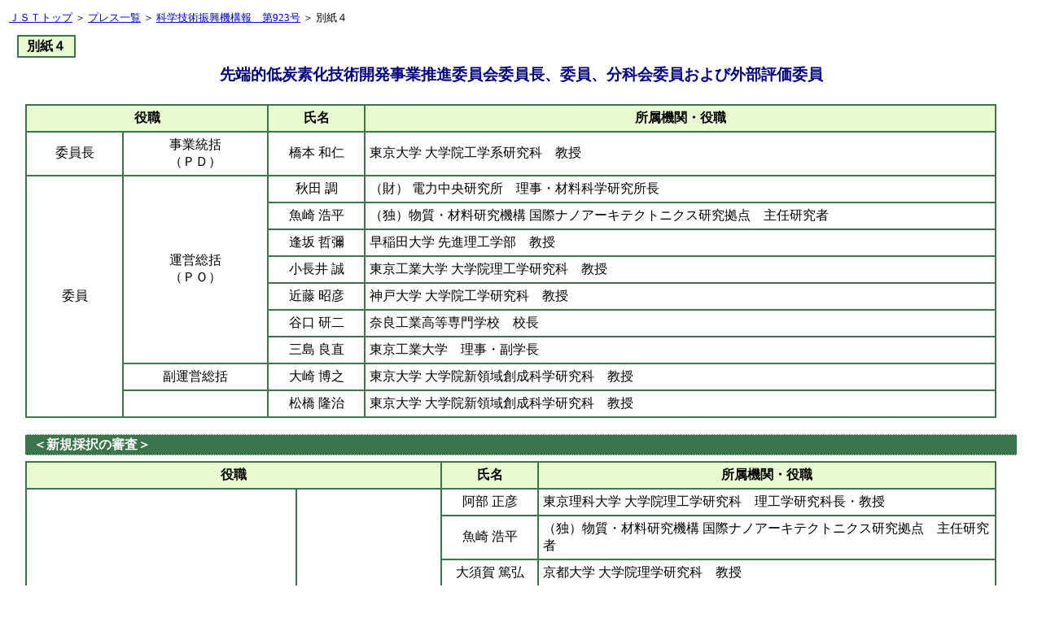

--- FILE ---
content_type: text/html
request_url: https://www.jst.go.jp/pr/info/info923/besshi4.html
body_size: 16539
content:
<!DOCTYPE HTML PUBLIC "-//W3C//DTD HTML 4.01 Transitional//EN">
<html lang="ja">
<head>
<meta http-equiv="Content-Type" content="text/html; charset=UTF-8">
<meta http-equiv="Content-Style-Type" content="text/css">
<meta http-equiv="Content-Script-Type" content="text/javascript">
<meta name="keywords" content="科学技術振興機構, ＪＳＴ, 戦略的創造研究推進事業, 先端的低炭素化技術開発, ＡＬＣＡ, 新規研究開発課題, ステージアップ課題">
<meta name="description" content="機構報 第923号：戦略的創造研究推進事業 先端的低炭素化技術開発（ＡＬＣＡ）における平成２４年度新規研究開発課題およびステージアップ課題の決定について">
<meta name="author" content="独立行政法人 科学技術振興機構">
<meta name="copyright" content="独立行政法人 科学技術振興機構">
<title>別紙４：先端的低炭素化技術開発事業推進委員会委員長、委員、分科会委員および外部評価委員</title>
<link rel="stylesheet" href="../../press-release/css/base.css" type="text/css" title="基本スタイル">
<link rel="stylesheet" href="../../press-release/css/contents.css" type="text/css">
</head>

<body id="colorStyle02">

<div class="s">
<a href="https://www.jst.go.jp/">ＪＳＴトップ</a> ＞ <a href="../../../pr/index.html">プレス一覧</a> ＞ <a href="index.html">科学技術振興機構報　第923号</a> ＞ 別紙４
</div>

<div id="number">別紙４</div>

<h2>先端的低炭素化技術開発事業推進委員会委員長、委員、分科会委員および外部評価委員</h2>

<div class="content indentArea1em">
<table border="1" class="tableType01 width98p">
<tr>
<th colspan="2" scope="col" class="nowrap width25p">役職</th>
<th class="width10p">氏名</th>
<th>所属機関・役職</th>
</tr>
<tr>
<td class="nowrap" align="center" style="width:10%;">委員長</td>
<td class="nowrap" align="center">事業統括<br>（ＰＤ）</td>
<td class="nowrap" align="center">橋本 和仁</td>
<td>東京大学 大学院工学系研究科　教授</td>
</tr>
<tr>
<td rowspan="9" class="borderRightNone" align="center" style="width:10%;">委員</td>
<td rowspan="7" align="center">運営総括<br>（ＰＯ）</td>
<td align="center">秋田 調</td>
<td>（財） 電力中央研究所　理事・材料科学研究所長</td>
</tr>
<tr>
<td align="center">魚崎 浩平</td>
<td>（独）物質・材料研究機構 国際ナノアーキテクトニクス研究拠点　主任研究者</td>
</tr>
<tr>
<td align="center">逢坂 哲彌</td>
<td>早稲田大学 先進理工学部　教授</td>
</tr>
<tr>
<td align="center">小長井 誠</td>
<td>東京工業大学 大学院理工学研究科　教授</td>
</tr>
<tr>
<td align="center">近藤 昭彦</td>
<td>神戸大学 大学院工学研究科　教授</td>
</tr>
<tr>
<td align="center">谷口 研二</td>
<td>奈良工業高等専門学校　校長</td>
</tr>
<tr>
<td align="center">三島 良直</td>
<td>東京工業大学　理事・副学長</td>
</tr>
<tr>
<td class="nowrap" align="center">副運営総括</td>
<td align="center">大崎 博之</td>
<td>東京大学 大学院新領域創成科学研究科　教授</td>
</tr>
<tr>
<td class="borderLeftNone">&nbsp;</td>
<td align="center">松橋 隆治</td>
<td>東京大学 大学院新領域創成科学研究科　教授</td>
</tr>
</table>

<h3>＜新規採択の審査＞</h3>
<table border="1" class="tableType01 width98p">
<tr>
<th colspan="2" scope="col" class="width25p" align="center">役職</th>
<th class="width10p">氏名</th>
<th>所属機関・役職</th>
</tr>
<tr>
<td rowspan="7" class="borderRightNone nowrap txtAlignC" style="writing-mode:tb-rl;width:10%;">太陽電池および太陽エネルギー利用システム<br>（&nbsp;運営総括　小長井 誠）</td>
<td rowspan="7" nowrap align="center">分科会委員</td>
<td align="center">阿部 正彦</td>
<td>東京理科大学 大学院理工学研究科　理工学研究科長・教授</td>
</tr>
<tr>
<td align="center">魚崎 浩平</td>
<td>（独）物質・材料研究機構 国際ナノアーキテクトニクス研究拠点　主任研究者</td>
</tr>
<tr>
<td align="center">大須賀 篤弘</td>
<td>京都大学 大学院理学研究科　教授</td>
</tr>
<tr>
<td align="center">五神 真</td>
<td>東京大学 大学院理学系研究科　教授</td>
</tr>
<tr>
<td align="center">高濱 孝一</td>
<td>パナソニック（株） エコソリューションズ社 知的財産グループ　マネージャー</td>
</tr>
<tr>
<td align="center">錦谷 禎範</td>
<td>ＪＸ日鉱日石エネルギー（株）  中央技術研究所 エグゼクティブリサーチャー</td>
</tr>
<tr>
<td align="center">原 築志</td>
<td>（公財） 東電記念財団　常務理事</td>
</tr>

<tr>
<td rowspan="9" class="borderRightNone nowrap txtAlignC" style="writing-mode:tb-rl;width:10%;">超伝導システム<br>（&nbsp;運営総括　秋田 調<br>副運営総括　大崎 博之）</td><td rowspan="9" align="center">分科会委員</td>
<td align="center">井上 龍夫</td><td>（株）コンポン研究所 研究部　主席研究員</td>
</tr>
<tr>
<td align="center">大嶋 重利</td><td>山形大学 大学院理工学研究科　教授</td>
</tr>
<tr>
<td align="center">大仲 清司</td><td>パナソニック（株） 産学連携推進センター　参事</td>
</tr>
<tr>
<td align="center">五島 正裕</td><td>東京大学 情報理工学系研究科　准教授</td>
</tr>
<tr>
<td align="center">宿谷 昌則</td><td>東京都市大学 環境情報学部・大学院環境情報情報学研究科　教授</td>
</tr>
<tr>
<td align="center">新田 淳作</td><td>東北大学 大学院工学研究科　教授</td>
</tr>
<tr>
<td align="center">長谷川 隆代</td><td>昭和電線ケーブルシステム（株）　常務取締役</td>
</tr>
<tr>
<td align="center">三戸 利行</td><td>自然科学研究機構 核融合科学研究所　教授</td>
</tr>
<tr><td align="center">野城 智也</td><td>東京大学 生産技術研究所　教授</td>
</tr>
<tr>
<td rowspan="10" class="borderRightNone nowrap txtAlignC" style="writing-mode:tb-rl;width:10%;">
蓄電デバイス<br>（&nbsp;運営総括　逢坂 哲彌）<td rowspan="10" align="center">分科会委員<td align="center">荒井 創<td>京都大学 産官学連携本部　特定教授</td>
</tr>
<tr>
<td align="center">石川 正司</td><td>関西大学 化学生命工学部　教授</td>
</tr>
<tr>
<td align="center">射場 英紀</td><td>トヨタ自動車（株） 電池研究部　部長</td>
</tr>
<tr>
<td align="center">内海 和明</td><td>早稲田大学 ナノ理工学研究機構　研究院客員教授</td>
</tr>
<tr>
<td align="center">堤 敦司</td><td>東京大学 生産技術研究所　教授</td>
</tr>
<tr>
<td align="center">出来 成人</td><td>山梨大学 燃料電池ナノ材料研究センター　副センター長</td>
</tr>
<tr><td align="center">松方 正彦</td><td>早稲田大学 理工学術院先進理工学研究科　教授</td>
</tr>
<tr>
<td align="center">松本 一</td><td>（独）産業技術総合研究所 ユビキタスエネルギー研究部門　主任研究員</td>
</tr>
<tr><td align="center">山木 準一</td><td>京都大学 産官学連携本部　特任教授</td>
</tr>
<tr><td align="center">渡邉 正義</td><td>横浜国立大学 大学院工学研究院　教授</td>
</tr>
<tr>
<td rowspan="7" class="borderRightNone nowrap txtAlignC" style="writing-mode:tb-rl;width:10%;">
耐熱材料・鉄鋼リサイクル高性能材料<br>（&nbsp;運営総括　三島 良直）</td>
<td rowspan="7" align="center">分科会委員</td><td align="center">石田 清仁</td><td>東北大学 大学院工学研究科　名誉教授</td>
</tr>
<tr>
<td align="center">岡部 徹</td><td>東京大学 生産技術研究所　教授</td>
</tr>
<tr>
<td align="center">岸本 康夫</td><td>ＪＦＥスチール（株） スチール研究所　研究企画部長</td>
</tr>
<tr>
<td align="center">高橋 学</td><td>新日本製鐵（株） 技術開発本部 鉄鋼研究所　フェロー・薄板材料研究部長</td>
</tr>
<tr>
<td align="center">錦織 貞郎</td><td>（株）ＩＨＩ 経営企画部総合企画グループ　主幹</td>
</tr>
<tr>
<td align="center">花田 修治</td><td>東北大学 金属材料研究所　名誉教授</td>
</tr>
<tr>
<td align="center">原田 幸明</td><td>（独）物質・材料研究機構　特命研究員</td>
</tr>
<tr>
<td rowspan="9" class="borderRightNone nowrap txtAlignC" style="writing-mode:tb-rl;width:10%;">
バイオテクノロジー<br>（&nbsp;運営総括　近藤 昭彦）</td><td rowspan="9" align="center">分科会委員<td align="center">江面 浩<td>筑波大学 大学院生命環境科学研究科　教授</td>
</tr>
<tr><td align="center">大西 康夫</td><td>東京大学 大学院農学生命科学研究科　教授</td>
</tr>
<tr><td align="center">小川 順</td><td>京都大学 大学院農学研究科　教授</td>
</tr>
<tr><td align="center">菅野 純夫</td><td>東京大学 大学院新領域創成科学研究科　教授</td>
</tr>
<tr><td align="center">高木 優</td><td>埼玉大学 環境科学研究センター　教授</td>
</tr>
<tr><td align="center">田畑 哲之</td><td>かずさＤＮＡ研究所 植物ゲノム研究部　副所長</td>
</tr>
<tr><td align="center">服部 亮</td><td>豊田通商（株） 新規事業開発部　上級主査</td>
</tr>
<tr><td align="center">皆川 純</td><td>自然科学研究機構 基礎生物学研究所 分子細胞生物学研究部門　教授</td>
</tr>
<tr><td align="center">横山 伸也</td><td>鳥取環境大学 環境情報学部　教授</td>
</tr>
<tr>
<td rowspan="13" class="borderRightNone nowrap txtAlignC" style="writing-mode:tb-rl;width:10%;">
革新的省・創エネルギー化学プロセス<br>（&nbsp;運営総括　魚崎&nbsp;浩平）</td><td rowspan="7" align="center">分科会委員</td><td align="center">五十嵐 泰夫<td>東京大学 大学院農学生命科学研究科　教授</td>
</tr>
<tr><td align="center">桑畑 進</td><td>大阪大学 大学院工学研究科　教授</td>
</tr>
<tr><td align="center">瀬戸山 亨</td><td>（株）三菱化学科学技術研究センター 合成技術研究所　所長・フェロー</td>
</tr>
<tr><td align="center">高濱 孝一</td><td>パナソニック（株） エコソリューションズ社 知的財産グループ　マネージャー</td>
</tr>
<tr><td align="center">出来 成人</td><td>山梨大学 燃料電池ナノ材料研究センター　副センター長・特任教授</td>
</tr>
<tr><td align="center">戸部　義人</td><td>大阪大学 大学院基礎工学研究科　教授</td>
</tr>
<tr><td align="center">水野　哲孝</td><td>東京大学 大学院工学系研究科　教授</td>
</tr>
<tr><td rowspan="6" align="center">外部評価委員</td><td align="center">阿部　竜<td>京都大学 大学院工学研究科　教授</td>
</tr>
<tr><td align="center">碇屋　隆雄</td><td>東京工業大学 大学院理工学研究科　教授</td>
</tr>
<tr><td align="center">上田　渉</td><td>北海道大学 総合化学院・工学部　教授</td>
</tr>
<tr><td align="center">河村 純一</td><td>東北大学 多元物質科学研究所　所長・教授</td>
</tr>
<tr><td align="center">西村 睦</td><td>（独）物質・材料研究機構 環境・エネルギー材料部門 水素利用材料ユニット　
ユニット長</td>
</tr>
<tr><td align="center">向井 紳</td><td>北海道大学 大学院工学研究院　教授</td>
</tr>

<tr>
<td rowspan="8" class="borderRightNone nowrap txtAlignC" style="writing-mode:tb-rl;width:10%;">
革新的省・創エネルギーシステム・デバイス<br>（&nbsp;運営総括　谷口&nbsp;研二）<br></td><td rowspan="8" align="center">分科会委員</td><td align="center">雨宮 好仁</td><td>北海道大学　名誉教授</td>
</tr>

<tr><td align="center">石田 誠</td><td>豊橋技術科学大学　副学長（研究担当）・教授</td>
</tr>
<tr><td align="center">上田 大助</td><td>パナソニック（株）　先端技術研究所　所長・主席技監</td>
</tr>
<tr><td align="center">久保 佳実</td><td>（独）物質・材料研究機構 ナノ材料科学環境研究拠点　運営総括室長</td>
</tr>
<tr><td align="center">小池 淳一</td><td>東北大学 大学院工学研究科　教授</td>
</tr>
<tr><td align="center">近藤 道雄</td><td>（独）産業技術総合研究所 太陽光発電研究センター　センター長</td>
</tr>
<tr><td align="center">瀬恒 謙太郎</td><td>大阪大学 大学院工学研究科　教授</td>
</tr>
<tr><td align="center">松本 和彦</td><td>大阪大学 産業科学研究所　教授</td>
</tr>
</table>

<h3>＜ステージアップ審査＞</h3>
<table border="1" class="tableType01 width98p">
<tr>
<th colspan="2" scope="col" class="width25p">役職</th>
<th class="width10p">氏名</th>
<th>所属機関・役職</th>
</tr>


<tr>
<td rowspan="8" class="borderRightNone nowrap txtAlignC" style="writing-mode:tb-rl;width:10%;">
革新的省・創エネルギー化学プロセス<br>（&nbsp;運営総括　魚崎&nbsp;浩平）</td><td rowspan="8" align="center">分科会委員<td align="center">五十嵐 泰夫<td>東京大学 大学院農学生命科学研究科　教授</td>
</tr>
<tr>
<td align="center">彌田 智一</td><td>東京工業大学 フロンティア研究機構　教授</td>
</tr>
<tr><td align="center">岡田 益男</td><td>八戸工業高等専門学校　校長</td>
</tr>
<tr><td align="center">桑畑 進</td><td>大阪大学 大学院工学研究科　教授</td>
</tr>
<tr><td align="center">瀬川 浩司</td><td>東京大学 先端科学技術研究センター　教授</td>
</tr>
<tr><td align="center">瀬戸山 亨</td><td>（株）三菱化学科学技術研究センター 合成技術研究所　所長・フェロー</td>
</tr>
<tr><td align="center">高濱 孝一</td><td>パナソニック（株） エコソリューションズ社 知的財産グループ　マネージャー</td>
</tr>
<tr><td align="center">出来 成人</td><td>山梨大学 燃料電池ナノ材料研究センター　副センター長・特任教授</td>
</tr>
<tr>
<td rowspan="8" class="borderRightNone nowrap txtAlignC" style="writing-mode:tb-rl;width:10%;">
革新的省・創エネルギーシステム・デバイス<br>（&nbsp;運営総括　谷口&nbsp;研二）<br> </td>
<td rowspan="8" align="center">分科会委員<td align="center">雨宮 好仁<td>北海道大学　名誉教授</td>
</tr>
<tr><td align="center">石田 誠</td><td>豊橋技術科学大学　副学長（研究担当）・教授</td>
</tr>
<tr><td align="center">上田 大助</td><td>パナソニック（株）　先端技術研究所　所長・主席技監</td>
</tr>
<tr><td align="center">久保 佳実</td><td>（独）物質・材料研究機構 ナノ材料科学環境研究拠点　運営総括室長</td>
</tr>
<tr><td align="center">小池 淳一</td><td>東北大学 大学院工学研究科　教授</td>
</tr>
<tr><td align="center">近藤 道雄</td><td>（独）産業技術総合研究所 太陽光発電研究センター　センター長</td>
</tr>
<tr><td align="center">瀬恒 謙太郎</td><td>大阪大学 大学院工学研究科　教授</td>
</tr>
<tr><td align="center">松本 和彦</td><td>大阪大学 産業科学研究所　教授</td>
</tr>
</table>

<p class="txtAlignR marBtm2em"><span class="txtRed">※</span>所属機関・役職は選考時のものです。</p>

<!-- /.content --></div>


<div id="footer">
<p class="back">■　<a href="javascript:history.go(-1)">戻る</a>　■</p>
<hr>
<p>This page updated on Oct. 25, 2012</p>
<p class="copyright">Copyright&copy;2012 <a href="https://www.jst.go.jp/" target="_top">Japan Science and Technology Agency.</a></p>

<!-- /#footer --></div>

</body>
</html>
